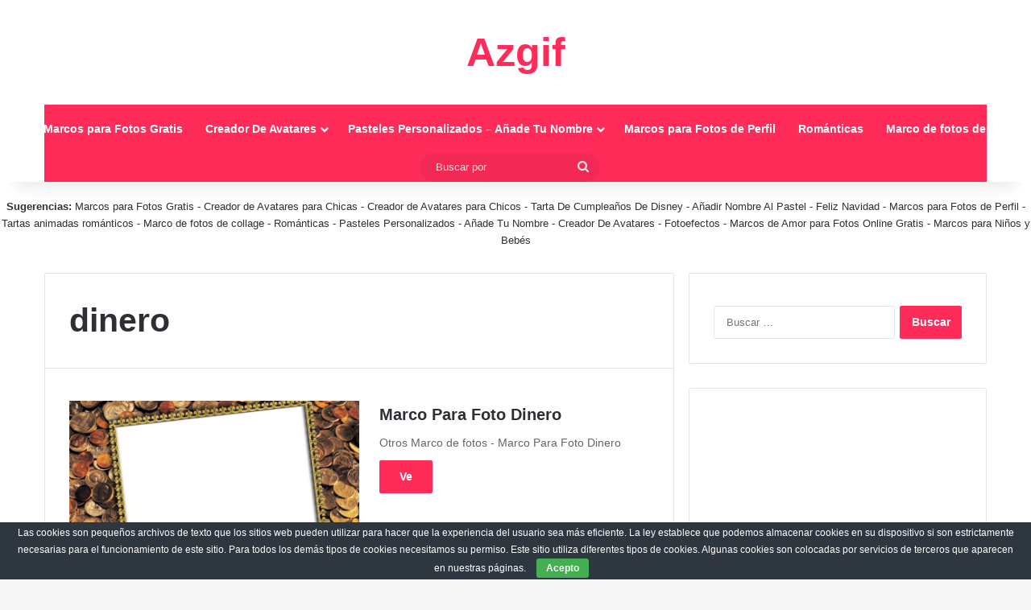

--- FILE ---
content_type: text/html; charset=utf-8
request_url: https://www.google.com/recaptcha/api2/aframe
body_size: 268
content:
<!DOCTYPE HTML><html><head><meta http-equiv="content-type" content="text/html; charset=UTF-8"></head><body><script nonce="H1_0D1BbwKLEl16IMNx3dg">/** Anti-fraud and anti-abuse applications only. See google.com/recaptcha */ try{var clients={'sodar':'https://pagead2.googlesyndication.com/pagead/sodar?'};window.addEventListener("message",function(a){try{if(a.source===window.parent){var b=JSON.parse(a.data);var c=clients[b['id']];if(c){var d=document.createElement('img');d.src=c+b['params']+'&rc='+(localStorage.getItem("rc::a")?sessionStorage.getItem("rc::b"):"");window.document.body.appendChild(d);sessionStorage.setItem("rc::e",parseInt(sessionStorage.getItem("rc::e")||0)+1);localStorage.setItem("rc::h",'1765929735246');}}}catch(b){}});window.parent.postMessage("_grecaptcha_ready", "*");}catch(b){}</script></body></html>

--- FILE ---
content_type: application/javascript; charset=utf-8
request_url: https://fundingchoicesmessages.google.com/f/AGSKWxVnuf3Da2id0-Yj3MkiXv0GixfDnpbLLJaBvOIuxzOKhGnp29t1XDyuxijGnzNEw5nlIG83BzY5-bh2ZQ83mV6sHh5ftp-_lXz4oSNHDQPzBAmg-qpFONHLZ1-EX69Q6kl-U17iu9Y5WXImq-jNWzeEE09LpgppE39bYxhZ5yseOH2hrmv_MDv6nvU2/_/adfrm._temp/ad__120x600-/adsegmentation./ad_mbox.
body_size: -1293
content:
window['f2415cb0-a78d-4bc4-9242-5c44ff27988e'] = true;

--- FILE ---
content_type: application/javascript; charset=utf-8
request_url: https://fundingchoicesmessages.google.com/f/AGSKWxUyrRQuM7U5_fSE4im0nH4kUu0eNOOjSFzdA22AS05LuYLUi7-8OfqUx5i_faDqkKk8ILHWBN-ETP5PPSCCLmTRSY8mv2AIhOBARIhw3O8cSkDkZIpz5x0K1KTE6mxsyAKCXnWMSw==?fccs=W251bGwsbnVsbCxudWxsLG51bGwsbnVsbCxudWxsLFsxNzY1OTI5NzM1LDM1MDAwMDAwXSxudWxsLG51bGwsbnVsbCxbbnVsbCxbNyw2XSxudWxsLG51bGwsbnVsbCxudWxsLG51bGwsbnVsbCxudWxsLG51bGwsbnVsbCwzXSwiaHR0cHM6Ly9hemdpZi5jb20vdGFnL2RpbmVybyIsbnVsbCxbWzgsInNDaE5INU9zYWswIl0sWzksImVuLVVTIl0sWzE2LCJbMSwxLDFdIl0sWzE5LCIyIl0sWzE3LCJbMF0iXSxbMjQsIiJdLFsyOSwiZmFsc2UiXV1d
body_size: 113
content:
if (typeof __googlefc.fcKernelManager.run === 'function') {"use strict";this.default_ContributorServingResponseClientJs=this.default_ContributorServingResponseClientJs||{};(function(_){var window=this;
try{
var jp=function(a){this.A=_.t(a)};_.u(jp,_.J);var kp=function(a){this.A=_.t(a)};_.u(kp,_.J);kp.prototype.getWhitelistStatus=function(){return _.F(this,2)};var lp=function(a){this.A=_.t(a)};_.u(lp,_.J);var mp=_.Zc(lp),np=function(a,b,c){this.B=a;this.j=_.A(b,jp,1);this.l=_.A(b,_.Jk,3);this.F=_.A(b,kp,4);a=this.B.location.hostname;this.D=_.Ag(this.j,2)&&_.O(this.j,2)!==""?_.O(this.j,2):a;a=new _.Lg(_.Kk(this.l));this.C=new _.Yg(_.q.document,this.D,a);this.console=null;this.o=new _.fp(this.B,c,a)};
np.prototype.run=function(){if(_.O(this.j,3)){var a=this.C,b=_.O(this.j,3),c=_.$g(a),d=new _.Rg;b=_.gg(d,1,b);c=_.D(c,1,b);_.dh(a,c)}else _.ah(this.C,"FCNEC");_.hp(this.o,_.A(this.l,_.Be,1),this.l.getDefaultConsentRevocationText(),this.l.getDefaultConsentRevocationCloseText(),this.l.getDefaultConsentRevocationAttestationText(),this.D);_.ip(this.o,_.F(this.F,1),this.F.getWhitelistStatus());var e;a=(e=this.B.googlefc)==null?void 0:e.__executeManualDeployment;a!==void 0&&typeof a==="function"&&_.Mo(this.o.G,
"manualDeploymentApi")};var op=function(){};op.prototype.run=function(a,b,c){var d;return _.v(function(e){d=mp(b);(new np(a,d,c)).run();return e.return({})})};_.Nk(7,new op);
}catch(e){_._DumpException(e)}
}).call(this,this.default_ContributorServingResponseClientJs);
// Google Inc.

//# sourceURL=/_/mss/boq-content-ads-contributor/_/js/k=boq-content-ads-contributor.ContributorServingResponseClientJs.en_US.sChNH5Osak0.es5.O/d=1/exm=ad_blocking_detection_executable,kernel_loader,loader_js_executable/ed=1/rs=AJlcJMz7a3Aoypzl3FteasZliPsUtk5MMw/m=cookie_refresh_executable
__googlefc.fcKernelManager.run('\x5b\x5b\x5b7,\x22\x5b\x5bnull,\\\x22azgif.com\\\x22,\\\x22AKsRol_c6RtQrHuPdVd_zL8mfDgIHjkyMI77hER6SnK9lJMuVZ4V7usRAAeAsTFh2G_ultgLNZFlEujUkHEiX4xNVBsignAQdu-VUaGB9kgkNixWL2i5iFmTD61nLRBS7rcDd8-vOFKigj85K00sMzNK4DbYolK8Kg\\\\u003d\\\\u003d\\\x22\x5d,null,\x5b\x5bnull,null,null,\\\x22https:\/\/fundingchoicesmessages.google.com\/f\/AGSKWxV5O1njlDEX6rqmeMkfGN0vmsFPxz4bsssk4NIxIPAW9FthFfx_T3NE2lwaWF1oDf-p1YLEkShhR9qPIw-lITBvwCxHfQPvQM6ydW2HnUrHTWiAe0p3X-AckuIyupVpTwc69pp3MA\\\\u003d\\\\u003d\\\x22\x5d,null,null,\x5bnull,null,null,\\\x22https:\/\/fundingchoicesmessages.google.com\/el\/AGSKWxVzh8ZMZWP4cARmjVwP5Cfxhy1xo7rQccoGQ_tULTKsoT2ovBU7_PVvOUTTX0OV8ipYCzEOdAG4aKdzLWu7L6Mhxwc0GlfnFw04KEdYD3ByT7_zhvgWOm-1WVwE5aNEb6VBcWd9yw\\\\u003d\\\\u003d\\\x22\x5d,null,\x5bnull,\x5b7,6\x5d,null,null,null,null,null,null,null,null,null,3\x5d\x5d,\x5b2,1\x5d\x5d\x22\x5d\x5d,\x5bnull,null,null,\x22https:\/\/fundingchoicesmessages.google.com\/f\/AGSKWxWXCvZCiOvsEqaPu-qJoI2Gx6n1dY_IyTZxlxtIr06iRgjTgUXbo4z9I0_LrEkLEzeJ28IpWisoYLPxzq0cjouZ3-Rcq-LTPvHYCBQA96L9X5oJdwdqoJ9oxyBGObDzKQiVLwNifQ\\u003d\\u003d\x22\x5d\x5d');}